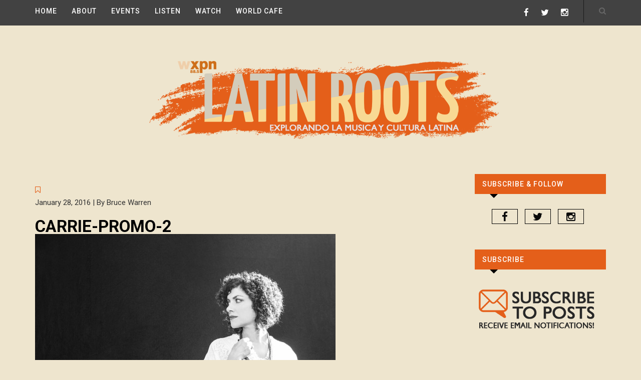

--- FILE ---
content_type: text/html; charset=UTF-8
request_url: http://www.latinroots.org/listen-to-a-new-song-by-carrie-rodriguez/carrie-promo-2/
body_size: 48266
content:
<!DOCTYPE HTML>
<html lang="en-US">
<head>
    <meta charset="UTF-8"/>
	<meta http-equiv="X-UA-Compatible" content="IE=edge"/>
	<meta name="viewport" content="width=device-width, initial-scale=1"/>
    <meta name='robots' content='index, follow, max-image-preview:large, max-snippet:-1, max-video-preview:-1' />

	<!-- This site is optimized with the Yoast SEO plugin v21.7 - https://yoast.com/wordpress/plugins/seo/ -->
	<title>Carrie-Promo-2 - Latin Roots</title>
	<link rel="canonical" href="http://www.latinroots.org/listen-to-a-new-song-by-carrie-rodriguez/carrie-promo-2/" />
	<meta property="og:locale" content="en_US" />
	<meta property="og:type" content="article" />
	<meta property="og:title" content="Carrie-Promo-2 - Latin Roots" />
	<meta property="og:description" content="Carrie Rodriguez | Photo by Sarah Wilson | http://www.sarahwilsonphotography.com/" />
	<meta property="og:url" content="http://www.latinroots.org/listen-to-a-new-song-by-carrie-rodriguez/carrie-promo-2/" />
	<meta property="og:site_name" content="Latin Roots" />
	<meta property="article:publisher" content="https://www.facebook.com/885wxpn/?fref=ts" />
	<meta property="article:modified_time" content="2016-01-28T13:20:47+00:00" />
	<meta property="og:image" content="http://www.latinroots.org/listen-to-a-new-song-by-carrie-rodriguez/carrie-promo-2" />
	<meta property="og:image:width" content="1000" />
	<meta property="og:image:height" content="1000" />
	<meta property="og:image:type" content="image/jpeg" />
	<meta name="twitter:card" content="summary_large_image" />
	<meta name="twitter:site" content="@wxpnfm" />
	<script type="application/ld+json" class="yoast-schema-graph">{"@context":"https://schema.org","@graph":[{"@type":"WebPage","@id":"http://www.latinroots.org/listen-to-a-new-song-by-carrie-rodriguez/carrie-promo-2/","url":"http://www.latinroots.org/listen-to-a-new-song-by-carrie-rodriguez/carrie-promo-2/","name":"Carrie-Promo-2 - Latin Roots","isPartOf":{"@id":"http://www.latinroots.org/#website"},"primaryImageOfPage":{"@id":"http://www.latinroots.org/listen-to-a-new-song-by-carrie-rodriguez/carrie-promo-2/#primaryimage"},"image":{"@id":"http://www.latinroots.org/listen-to-a-new-song-by-carrie-rodriguez/carrie-promo-2/#primaryimage"},"thumbnailUrl":"http://www.latinroots.org/wp-content/uploads/2016/01/Carrie-Promo-2.jpg","datePublished":"2016-01-28T13:19:30+00:00","dateModified":"2016-01-28T13:20:47+00:00","breadcrumb":{"@id":"http://www.latinroots.org/listen-to-a-new-song-by-carrie-rodriguez/carrie-promo-2/#breadcrumb"},"inLanguage":"en-US","potentialAction":[{"@type":"ReadAction","target":["http://www.latinroots.org/listen-to-a-new-song-by-carrie-rodriguez/carrie-promo-2/"]}]},{"@type":"ImageObject","inLanguage":"en-US","@id":"http://www.latinroots.org/listen-to-a-new-song-by-carrie-rodriguez/carrie-promo-2/#primaryimage","url":"http://www.latinroots.org/wp-content/uploads/2016/01/Carrie-Promo-2.jpg","contentUrl":"http://www.latinroots.org/wp-content/uploads/2016/01/Carrie-Promo-2.jpg","width":1000,"height":1000,"caption":"Carrie Rodriguez | Photo by Sarah Wilson | http://www.sarahwilsonphotography.com/"},{"@type":"BreadcrumbList","@id":"http://www.latinroots.org/listen-to-a-new-song-by-carrie-rodriguez/carrie-promo-2/#breadcrumb","itemListElement":[{"@type":"ListItem","position":1,"name":"Home","item":"http://www.latinroots.org/"},{"@type":"ListItem","position":2,"name":"Listen to a new song by Carrie Rodriguez","item":"http://www.latinroots.org/listen-to-a-new-song-by-carrie-rodriguez/"},{"@type":"ListItem","position":3,"name":"Carrie-Promo-2"}]},{"@type":"WebSite","@id":"http://www.latinroots.org/#website","url":"http://www.latinroots.org/","name":"Latin Roots","description":"Explorando Música y Cultura Latina","publisher":{"@id":"http://www.latinroots.org/#organization"},"potentialAction":[{"@type":"SearchAction","target":{"@type":"EntryPoint","urlTemplate":"http://www.latinroots.org/?s={search_term_string}"},"query-input":"required name=search_term_string"}],"inLanguage":"en-US"},{"@type":"Organization","@id":"http://www.latinroots.org/#organization","name":"Latin Roots","url":"http://www.latinroots.org/","logo":{"@type":"ImageObject","inLanguage":"en-US","@id":"http://www.latinroots.org/#/schema/logo/image/","url":"http://www.latinroots.org/wp-content/uploads/2016/01/cropped-latin_roots_site_icon.png","contentUrl":"http://www.latinroots.org/wp-content/uploads/2016/01/cropped-latin_roots_site_icon.png","width":512,"height":512,"caption":"Latin Roots"},"image":{"@id":"http://www.latinroots.org/#/schema/logo/image/"},"sameAs":["https://www.facebook.com/885wxpn/?fref=ts","https://twitter.com/wxpnfm","http://instagram.com/wxpnfm"]}]}</script>
	<!-- / Yoast SEO plugin. -->


<link rel='dns-prefetch' href='//www.latinroots.org' />
<link rel='dns-prefetch' href='//fonts.googleapis.com' />
<link rel="alternate" type="application/rss+xml" title="Latin Roots &raquo; Feed" href="http://www.latinroots.org/feed/" />
<link rel="alternate" type="application/rss+xml" title="Latin Roots &raquo; Comments Feed" href="http://www.latinroots.org/comments/feed/" />
		<!-- This site uses the Google Analytics by ExactMetrics plugin v7.23.1 - Using Analytics tracking - https://www.exactmetrics.com/ -->
		<!-- Note: ExactMetrics is not currently configured on this site. The site owner needs to authenticate with Google Analytics in the ExactMetrics settings panel. -->
					<!-- No tracking code set -->
				<!-- / Google Analytics by ExactMetrics -->
		<script type="text/javascript">
/* <![CDATA[ */
window._wpemojiSettings = {"baseUrl":"https:\/\/s.w.org\/images\/core\/emoji\/14.0.0\/72x72\/","ext":".png","svgUrl":"https:\/\/s.w.org\/images\/core\/emoji\/14.0.0\/svg\/","svgExt":".svg","source":{"concatemoji":"http:\/\/www.latinroots.org\/wp-includes\/js\/wp-emoji-release.min.js?ver=2269ddff5f27e12f9ea2e6b543c898f4"}};
/*! This file is auto-generated */
!function(i,n){var o,s,e;function c(e){try{var t={supportTests:e,timestamp:(new Date).valueOf()};sessionStorage.setItem(o,JSON.stringify(t))}catch(e){}}function p(e,t,n){e.clearRect(0,0,e.canvas.width,e.canvas.height),e.fillText(t,0,0);var t=new Uint32Array(e.getImageData(0,0,e.canvas.width,e.canvas.height).data),r=(e.clearRect(0,0,e.canvas.width,e.canvas.height),e.fillText(n,0,0),new Uint32Array(e.getImageData(0,0,e.canvas.width,e.canvas.height).data));return t.every(function(e,t){return e===r[t]})}function u(e,t,n){switch(t){case"flag":return n(e,"\ud83c\udff3\ufe0f\u200d\u26a7\ufe0f","\ud83c\udff3\ufe0f\u200b\u26a7\ufe0f")?!1:!n(e,"\ud83c\uddfa\ud83c\uddf3","\ud83c\uddfa\u200b\ud83c\uddf3")&&!n(e,"\ud83c\udff4\udb40\udc67\udb40\udc62\udb40\udc65\udb40\udc6e\udb40\udc67\udb40\udc7f","\ud83c\udff4\u200b\udb40\udc67\u200b\udb40\udc62\u200b\udb40\udc65\u200b\udb40\udc6e\u200b\udb40\udc67\u200b\udb40\udc7f");case"emoji":return!n(e,"\ud83e\udef1\ud83c\udffb\u200d\ud83e\udef2\ud83c\udfff","\ud83e\udef1\ud83c\udffb\u200b\ud83e\udef2\ud83c\udfff")}return!1}function f(e,t,n){var r="undefined"!=typeof WorkerGlobalScope&&self instanceof WorkerGlobalScope?new OffscreenCanvas(300,150):i.createElement("canvas"),a=r.getContext("2d",{willReadFrequently:!0}),o=(a.textBaseline="top",a.font="600 32px Arial",{});return e.forEach(function(e){o[e]=t(a,e,n)}),o}function t(e){var t=i.createElement("script");t.src=e,t.defer=!0,i.head.appendChild(t)}"undefined"!=typeof Promise&&(o="wpEmojiSettingsSupports",s=["flag","emoji"],n.supports={everything:!0,everythingExceptFlag:!0},e=new Promise(function(e){i.addEventListener("DOMContentLoaded",e,{once:!0})}),new Promise(function(t){var n=function(){try{var e=JSON.parse(sessionStorage.getItem(o));if("object"==typeof e&&"number"==typeof e.timestamp&&(new Date).valueOf()<e.timestamp+604800&&"object"==typeof e.supportTests)return e.supportTests}catch(e){}return null}();if(!n){if("undefined"!=typeof Worker&&"undefined"!=typeof OffscreenCanvas&&"undefined"!=typeof URL&&URL.createObjectURL&&"undefined"!=typeof Blob)try{var e="postMessage("+f.toString()+"("+[JSON.stringify(s),u.toString(),p.toString()].join(",")+"));",r=new Blob([e],{type:"text/javascript"}),a=new Worker(URL.createObjectURL(r),{name:"wpTestEmojiSupports"});return void(a.onmessage=function(e){c(n=e.data),a.terminate(),t(n)})}catch(e){}c(n=f(s,u,p))}t(n)}).then(function(e){for(var t in e)n.supports[t]=e[t],n.supports.everything=n.supports.everything&&n.supports[t],"flag"!==t&&(n.supports.everythingExceptFlag=n.supports.everythingExceptFlag&&n.supports[t]);n.supports.everythingExceptFlag=n.supports.everythingExceptFlag&&!n.supports.flag,n.DOMReady=!1,n.readyCallback=function(){n.DOMReady=!0}}).then(function(){return e}).then(function(){var e;n.supports.everything||(n.readyCallback(),(e=n.source||{}).concatemoji?t(e.concatemoji):e.wpemoji&&e.twemoji&&(t(e.twemoji),t(e.wpemoji)))}))}((window,document),window._wpemojiSettings);
/* ]]> */
</script>
<style id='wp-emoji-styles-inline-css' type='text/css'>

	img.wp-smiley, img.emoji {
		display: inline !important;
		border: none !important;
		box-shadow: none !important;
		height: 1em !important;
		width: 1em !important;
		margin: 0 0.07em !important;
		vertical-align: -0.1em !important;
		background: none !important;
		padding: 0 !important;
	}
</style>
<link rel='stylesheet' id='wp-block-library-css' href='http://www.latinroots.org/wp-includes/css/dist/block-library/style.min.css?ver=2269ddff5f27e12f9ea2e6b543c898f4' type='text/css' media='all' />
<style id='classic-theme-styles-inline-css' type='text/css'>
/*! This file is auto-generated */
.wp-block-button__link{color:#fff;background-color:#32373c;border-radius:9999px;box-shadow:none;text-decoration:none;padding:calc(.667em + 2px) calc(1.333em + 2px);font-size:1.125em}.wp-block-file__button{background:#32373c;color:#fff;text-decoration:none}
</style>
<style id='global-styles-inline-css' type='text/css'>
body{--wp--preset--color--black: #000000;--wp--preset--color--cyan-bluish-gray: #abb8c3;--wp--preset--color--white: #ffffff;--wp--preset--color--pale-pink: #f78da7;--wp--preset--color--vivid-red: #cf2e2e;--wp--preset--color--luminous-vivid-orange: #ff6900;--wp--preset--color--luminous-vivid-amber: #fcb900;--wp--preset--color--light-green-cyan: #7bdcb5;--wp--preset--color--vivid-green-cyan: #00d084;--wp--preset--color--pale-cyan-blue: #8ed1fc;--wp--preset--color--vivid-cyan-blue: #0693e3;--wp--preset--color--vivid-purple: #9b51e0;--wp--preset--gradient--vivid-cyan-blue-to-vivid-purple: linear-gradient(135deg,rgba(6,147,227,1) 0%,rgb(155,81,224) 100%);--wp--preset--gradient--light-green-cyan-to-vivid-green-cyan: linear-gradient(135deg,rgb(122,220,180) 0%,rgb(0,208,130) 100%);--wp--preset--gradient--luminous-vivid-amber-to-luminous-vivid-orange: linear-gradient(135deg,rgba(252,185,0,1) 0%,rgba(255,105,0,1) 100%);--wp--preset--gradient--luminous-vivid-orange-to-vivid-red: linear-gradient(135deg,rgba(255,105,0,1) 0%,rgb(207,46,46) 100%);--wp--preset--gradient--very-light-gray-to-cyan-bluish-gray: linear-gradient(135deg,rgb(238,238,238) 0%,rgb(169,184,195) 100%);--wp--preset--gradient--cool-to-warm-spectrum: linear-gradient(135deg,rgb(74,234,220) 0%,rgb(151,120,209) 20%,rgb(207,42,186) 40%,rgb(238,44,130) 60%,rgb(251,105,98) 80%,rgb(254,248,76) 100%);--wp--preset--gradient--blush-light-purple: linear-gradient(135deg,rgb(255,206,236) 0%,rgb(152,150,240) 100%);--wp--preset--gradient--blush-bordeaux: linear-gradient(135deg,rgb(254,205,165) 0%,rgb(254,45,45) 50%,rgb(107,0,62) 100%);--wp--preset--gradient--luminous-dusk: linear-gradient(135deg,rgb(255,203,112) 0%,rgb(199,81,192) 50%,rgb(65,88,208) 100%);--wp--preset--gradient--pale-ocean: linear-gradient(135deg,rgb(255,245,203) 0%,rgb(182,227,212) 50%,rgb(51,167,181) 100%);--wp--preset--gradient--electric-grass: linear-gradient(135deg,rgb(202,248,128) 0%,rgb(113,206,126) 100%);--wp--preset--gradient--midnight: linear-gradient(135deg,rgb(2,3,129) 0%,rgb(40,116,252) 100%);--wp--preset--font-size--small: 13px;--wp--preset--font-size--medium: 20px;--wp--preset--font-size--large: 36px;--wp--preset--font-size--x-large: 42px;--wp--preset--spacing--20: 0.44rem;--wp--preset--spacing--30: 0.67rem;--wp--preset--spacing--40: 1rem;--wp--preset--spacing--50: 1.5rem;--wp--preset--spacing--60: 2.25rem;--wp--preset--spacing--70: 3.38rem;--wp--preset--spacing--80: 5.06rem;--wp--preset--shadow--natural: 6px 6px 9px rgba(0, 0, 0, 0.2);--wp--preset--shadow--deep: 12px 12px 50px rgba(0, 0, 0, 0.4);--wp--preset--shadow--sharp: 6px 6px 0px rgba(0, 0, 0, 0.2);--wp--preset--shadow--outlined: 6px 6px 0px -3px rgba(255, 255, 255, 1), 6px 6px rgba(0, 0, 0, 1);--wp--preset--shadow--crisp: 6px 6px 0px rgba(0, 0, 0, 1);}:where(.is-layout-flex){gap: 0.5em;}:where(.is-layout-grid){gap: 0.5em;}body .is-layout-flow > .alignleft{float: left;margin-inline-start: 0;margin-inline-end: 2em;}body .is-layout-flow > .alignright{float: right;margin-inline-start: 2em;margin-inline-end: 0;}body .is-layout-flow > .aligncenter{margin-left: auto !important;margin-right: auto !important;}body .is-layout-constrained > .alignleft{float: left;margin-inline-start: 0;margin-inline-end: 2em;}body .is-layout-constrained > .alignright{float: right;margin-inline-start: 2em;margin-inline-end: 0;}body .is-layout-constrained > .aligncenter{margin-left: auto !important;margin-right: auto !important;}body .is-layout-constrained > :where(:not(.alignleft):not(.alignright):not(.alignfull)){max-width: var(--wp--style--global--content-size);margin-left: auto !important;margin-right: auto !important;}body .is-layout-constrained > .alignwide{max-width: var(--wp--style--global--wide-size);}body .is-layout-flex{display: flex;}body .is-layout-flex{flex-wrap: wrap;align-items: center;}body .is-layout-flex > *{margin: 0;}body .is-layout-grid{display: grid;}body .is-layout-grid > *{margin: 0;}:where(.wp-block-columns.is-layout-flex){gap: 2em;}:where(.wp-block-columns.is-layout-grid){gap: 2em;}:where(.wp-block-post-template.is-layout-flex){gap: 1.25em;}:where(.wp-block-post-template.is-layout-grid){gap: 1.25em;}.has-black-color{color: var(--wp--preset--color--black) !important;}.has-cyan-bluish-gray-color{color: var(--wp--preset--color--cyan-bluish-gray) !important;}.has-white-color{color: var(--wp--preset--color--white) !important;}.has-pale-pink-color{color: var(--wp--preset--color--pale-pink) !important;}.has-vivid-red-color{color: var(--wp--preset--color--vivid-red) !important;}.has-luminous-vivid-orange-color{color: var(--wp--preset--color--luminous-vivid-orange) !important;}.has-luminous-vivid-amber-color{color: var(--wp--preset--color--luminous-vivid-amber) !important;}.has-light-green-cyan-color{color: var(--wp--preset--color--light-green-cyan) !important;}.has-vivid-green-cyan-color{color: var(--wp--preset--color--vivid-green-cyan) !important;}.has-pale-cyan-blue-color{color: var(--wp--preset--color--pale-cyan-blue) !important;}.has-vivid-cyan-blue-color{color: var(--wp--preset--color--vivid-cyan-blue) !important;}.has-vivid-purple-color{color: var(--wp--preset--color--vivid-purple) !important;}.has-black-background-color{background-color: var(--wp--preset--color--black) !important;}.has-cyan-bluish-gray-background-color{background-color: var(--wp--preset--color--cyan-bluish-gray) !important;}.has-white-background-color{background-color: var(--wp--preset--color--white) !important;}.has-pale-pink-background-color{background-color: var(--wp--preset--color--pale-pink) !important;}.has-vivid-red-background-color{background-color: var(--wp--preset--color--vivid-red) !important;}.has-luminous-vivid-orange-background-color{background-color: var(--wp--preset--color--luminous-vivid-orange) !important;}.has-luminous-vivid-amber-background-color{background-color: var(--wp--preset--color--luminous-vivid-amber) !important;}.has-light-green-cyan-background-color{background-color: var(--wp--preset--color--light-green-cyan) !important;}.has-vivid-green-cyan-background-color{background-color: var(--wp--preset--color--vivid-green-cyan) !important;}.has-pale-cyan-blue-background-color{background-color: var(--wp--preset--color--pale-cyan-blue) !important;}.has-vivid-cyan-blue-background-color{background-color: var(--wp--preset--color--vivid-cyan-blue) !important;}.has-vivid-purple-background-color{background-color: var(--wp--preset--color--vivid-purple) !important;}.has-black-border-color{border-color: var(--wp--preset--color--black) !important;}.has-cyan-bluish-gray-border-color{border-color: var(--wp--preset--color--cyan-bluish-gray) !important;}.has-white-border-color{border-color: var(--wp--preset--color--white) !important;}.has-pale-pink-border-color{border-color: var(--wp--preset--color--pale-pink) !important;}.has-vivid-red-border-color{border-color: var(--wp--preset--color--vivid-red) !important;}.has-luminous-vivid-orange-border-color{border-color: var(--wp--preset--color--luminous-vivid-orange) !important;}.has-luminous-vivid-amber-border-color{border-color: var(--wp--preset--color--luminous-vivid-amber) !important;}.has-light-green-cyan-border-color{border-color: var(--wp--preset--color--light-green-cyan) !important;}.has-vivid-green-cyan-border-color{border-color: var(--wp--preset--color--vivid-green-cyan) !important;}.has-pale-cyan-blue-border-color{border-color: var(--wp--preset--color--pale-cyan-blue) !important;}.has-vivid-cyan-blue-border-color{border-color: var(--wp--preset--color--vivid-cyan-blue) !important;}.has-vivid-purple-border-color{border-color: var(--wp--preset--color--vivid-purple) !important;}.has-vivid-cyan-blue-to-vivid-purple-gradient-background{background: var(--wp--preset--gradient--vivid-cyan-blue-to-vivid-purple) !important;}.has-light-green-cyan-to-vivid-green-cyan-gradient-background{background: var(--wp--preset--gradient--light-green-cyan-to-vivid-green-cyan) !important;}.has-luminous-vivid-amber-to-luminous-vivid-orange-gradient-background{background: var(--wp--preset--gradient--luminous-vivid-amber-to-luminous-vivid-orange) !important;}.has-luminous-vivid-orange-to-vivid-red-gradient-background{background: var(--wp--preset--gradient--luminous-vivid-orange-to-vivid-red) !important;}.has-very-light-gray-to-cyan-bluish-gray-gradient-background{background: var(--wp--preset--gradient--very-light-gray-to-cyan-bluish-gray) !important;}.has-cool-to-warm-spectrum-gradient-background{background: var(--wp--preset--gradient--cool-to-warm-spectrum) !important;}.has-blush-light-purple-gradient-background{background: var(--wp--preset--gradient--blush-light-purple) !important;}.has-blush-bordeaux-gradient-background{background: var(--wp--preset--gradient--blush-bordeaux) !important;}.has-luminous-dusk-gradient-background{background: var(--wp--preset--gradient--luminous-dusk) !important;}.has-pale-ocean-gradient-background{background: var(--wp--preset--gradient--pale-ocean) !important;}.has-electric-grass-gradient-background{background: var(--wp--preset--gradient--electric-grass) !important;}.has-midnight-gradient-background{background: var(--wp--preset--gradient--midnight) !important;}.has-small-font-size{font-size: var(--wp--preset--font-size--small) !important;}.has-medium-font-size{font-size: var(--wp--preset--font-size--medium) !important;}.has-large-font-size{font-size: var(--wp--preset--font-size--large) !important;}.has-x-large-font-size{font-size: var(--wp--preset--font-size--x-large) !important;}
.wp-block-navigation a:where(:not(.wp-element-button)){color: inherit;}
:where(.wp-block-post-template.is-layout-flex){gap: 1.25em;}:where(.wp-block-post-template.is-layout-grid){gap: 1.25em;}
:where(.wp-block-columns.is-layout-flex){gap: 2em;}:where(.wp-block-columns.is-layout-grid){gap: 2em;}
.wp-block-pullquote{font-size: 1.5em;line-height: 1.6;}
</style>
<link rel='stylesheet' id='gallery_style-css' href='http://www.latinroots.org/wp-content/plugins/image-gallery-reloaded/themes/classic/galleria.theme.css?ver=2269ddff5f27e12f9ea2e6b543c898f4' type='text/css' media='all' />
<link rel='stylesheet' id='xeom-googlefonts-css' href='https://fonts.googleapis.com/css?family=Roboto%3A300%2C400%2C500%2C700%2C900%7CRaleway%3A400%2C500%2C600%2C700&#038;subset=latin%2Clatin-ext' type='text/css' media='all' />
<link rel='stylesheet' id='bootstrap-css' href='http://www.latinroots.org/wp-content/themes/xeom/libs/bootstrap/css/bootstrap.min.css?ver=2269ddff5f27e12f9ea2e6b543c898f4' type='text/css' media='all' />
<link rel='stylesheet' id='font-awesome-css' href='http://www.latinroots.org/wp-content/themes/xeom/libs/font-awesome/css/font-awesome.min.css?ver=2269ddff5f27e12f9ea2e6b543c898f4' type='text/css' media='all' />
<link rel='stylesheet' id='chosen-min-css' href='http://www.latinroots.org/wp-content/themes/xeom/libs/chosen/chosen.min.css?ver=2269ddff5f27e12f9ea2e6b543c898f4' type='text/css' media='all' />
<link rel='stylesheet' id='owl-carousel-css' href='http://www.latinroots.org/wp-content/themes/xeom/libs/owl/owl.carousel.css?ver=2269ddff5f27e12f9ea2e6b543c898f4' type='text/css' media='all' />
<link rel='stylesheet' id='xeom-style-css' href='http://www.latinroots.org/wp-content/themes/xeom/style.css?ver=2269ddff5f27e12f9ea2e6b543c898f4' type='text/css' media='all' />
<script type="text/javascript" src="http://www.latinroots.org/wp-includes/js/jquery/jquery.min.js?ver=3.7.1" id="jquery-core-js"></script>
<script type="text/javascript" src="http://www.latinroots.org/wp-includes/js/jquery/jquery-migrate.min.js?ver=3.4.1" id="jquery-migrate-js"></script>
<script type="text/javascript" src="http://www.latinroots.org/wp-content/plugins/image-gallery-reloaded/galleria-1.2.8.min.js?ver=2269ddff5f27e12f9ea2e6b543c898f4" id="gallery_reloaded_source-js"></script>
<link rel="https://api.w.org/" href="http://www.latinroots.org/wp-json/" /><link rel="alternate" type="application/json" href="http://www.latinroots.org/wp-json/wp/v2/media/193" /><link rel="EditURI" type="application/rsd+xml" title="RSD" href="http://www.latinroots.org/xmlrpc.php?rsd" />

<link rel='shortlink' href='http://www.latinroots.org/?p=193' />
<link rel="alternate" type="application/json+oembed" href="http://www.latinroots.org/wp-json/oembed/1.0/embed?url=http%3A%2F%2Fwww.latinroots.org%2Flisten-to-a-new-song-by-carrie-rodriguez%2Fcarrie-promo-2%2F" />
<link rel="alternate" type="text/xml+oembed" href="http://www.latinroots.org/wp-json/oembed/1.0/embed?url=http%3A%2F%2Fwww.latinroots.org%2Flisten-to-a-new-song-by-carrie-rodriguez%2Fcarrie-promo-2%2F&#038;format=xml" />
    <style type="text/css">
                    a {
                color: #e45f1a;
            }
            a:hover, a:focus {
                color: #e45f1a;
            }
            .socials .social-icon:hover {
                color: #e45f1a;
            }
            .feature-slider .owl-controls .owl-prev:hover, .feature-slider .owl-controls .owl-next:hover {
                background-color: #e45f1a;
            }
            .widget li a:hover {
                color: #e45f1a;
            }
            .xeom_social_widget .social-widget a:hover, .post .post-share .social-icon:hover, .az-post-author .social-share a:hover {
                background: #e45f1a;
            }
            .error-page .searchform button[type="submit"]:hover, .mc4wp-form input[type="submit"]:hover, #comment_submit:hover, .wpcf7-form-control.wpcf7-submit:hover {
                background: #e45f1a;
            }
            .widget_tag_cloud a:hover, .az-post-tags a:hover {
                background-color: #e45f1a;
            }
            .post-cats {
                color: #e45f1a;
            }
            .post-cats > a {
                color: #e45f1a;
            }
            .post .post-title > a:hover, .post-text-inner .post-title > a:hover {
                color: #e45f1a;
            }
            .slider .owl-nav > div:hover{
                background-color: #e45f1a;
            }
            .post-related .post-title a:hover {
                color: #e45f1a;
            }
            #commentform .submit:hover {
                background: #e45f1a;
            }
            .az-pagination a, .az-single-post-next-prev a {
                background: #e45f1a;
            }
            .az-pagination a:hover, .az-single-post-next-prev a:hover {
                background-color: #e45f1a;
                border-color: #e45f1a;
            }
            #az-footer .widget .latest-post a:hover {
                color: #e45f1a;
            }
        
                    h4 {
    font-size: 16px;
    line-height: 30px;
}


.post .post-title > a, .post-text-inner .post-title > a, .post .post-title, .post-text-inner .post-title {
    color: #000;
    font-size: 33px;
    font-weight: 600;
    letter-spacing: 0;
    margin: 8px 0 0;
    padding: 0;
    text-transform: uppercase;
}


.widget .widget-title {
    background: #e45f1a none repeat scroll 0 0;
}


#main-menu {
    background-color: #424242;
    margin: 0;
    padding: 0;
}


#nav-wrapper .menu a {
    color: #ffffff;
    display: inline-block;
    font-size: 14px;
    font-weight: 500;
    letter-spacing: 1px;
    text-transform: uppercase;
}




.widget .widget-title {
    background: #e45f1a none repeat scroll 0 0;
    color: #ffffff;
    font-size: 14px;
    font-weight: 500;
    letter-spacing: 1px;
    margin: 0 0 30px;
    padding: 5px 15px;
    position: relative;
    text-transform: uppercase;
}



body {
    color: #333;
    font-family: "Roboto",sans-serif;
    font-size: 15px;
    font-weight: 400;
    line-height: 25px;
}


body {
background-color: #eee5ce;
}



#az-footer {
    background: #515050 none repeat scroll 0 0;
}

.widget_categories li a {
    color: #000000;
    font-size: 19px;
}

.top-search .icon-search, .menu a {
    color: #666;
    font-size: 15px;
    line-height: 45px;
}


#az-footer .az-top-footer .about-widget {
    color: #ffffff;
}

.post {
    border-bottom: 1px solid #ddd;
    margin: 0 0 19px;
    padding-bottom: 5px;
}



.wpcf7-form > p {
    color: #666666;
    font-size: 14px;
    font-weight: 400;
    letter-spacing: 2px;
    text-transform: uppercase;
}


.widget .latest-post a, .single-post .post-related .post-title a {
    color: #000000;
    font-size: 13px;
    font-weight: 500;
    letter-spacing: 0.5px;
    line-height: 15px;
    text-transform: uppercase;
}


#az-footer .widget .widget-title {
    padding-left: 13px;
}


.widget_categories li a {
    color: #000000;
    font-size: 19px;
    font-weight: 400;
    letter-spacing: 0;
    line-height: 1;
}



.widget li {
    color: #888;
    line-height: 0;
}

.socials .social-icon {
    color: #fff;
    font-size: 17px;
}


.xeom_social_widget .social-widget a,  .social-share a, .post .post-share .social-icon {
    border: 1px solid #000000;
    color: #090909;
    display: inline-block;
    font-size: 21px;
    height: 30px;
    line-height: 30px;
    margin-right: 10px;
    text-align: center;
    width: 52px;
}


.az-post-author {
display: none;
}



.widget .latest-post time a, .post-related .time a, .post time a, .aztheme-like-post.liked {
    color: #333333;
    font-size: 14px;
    font-weight: normal;
    letter-spacing: 0;
    text-transform: capitalize;
}            </style>
    
<!-- Google tag (gtag.js) -->
<script async src="https://www.googletagmanager.com/gtag/js?id=G-VPKC2GJ2G1"></script>
<script>
  window.dataLayer = window.dataLayer || [];
  function gtag(){dataLayer.push(arguments);}
  gtag('js', new Date());

  gtag('config', 'G-VPKC2GJ2G1');
</script>


<link rel="icon" href="http://www.latinroots.org/wp-content/uploads/2016/01/cropped-latin_roots_site_icon-32x32.png" sizes="32x32" />
<link rel="icon" href="http://www.latinroots.org/wp-content/uploads/2016/01/cropped-latin_roots_site_icon-192x192.png" sizes="192x192" />
<link rel="apple-touch-icon" href="http://www.latinroots.org/wp-content/uploads/2016/01/cropped-latin_roots_site_icon-180x180.png" />
<meta name="msapplication-TileImage" content="http://www.latinroots.org/wp-content/uploads/2016/01/cropped-latin_roots_site_icon-270x270.png" />
</head>
<body class="attachment attachment-template-default single single-attachment postid-193 attachmentid-193 attachment-jpeg">
    <menu id="main-menu"class="is_ticky_nav">
        <div class="container">
            <div class="az-menu-top">
                <a href="javascript:void(0)" class="togole-mainmenu"><i class="fa fa-bars"></i></a>
                <div id="nav-wrapper">
                    <ul id="menu-menu-1" class="menu"><li id="menu-item-35" class="menu-item menu-item-type-custom menu-item-object-custom menu-item-home menu-item-35"><a title="HOME" href="http://www.latinroots.org/">HOME</a></li>
<li id="menu-item-55" class="menu-item menu-item-type-post_type menu-item-object-page menu-item-55"><a title="ABOUT" href="http://www.latinroots.org/about/">ABOUT</a></li>
<li id="menu-item-120" class="menu-item menu-item-type-taxonomy menu-item-object-category menu-item-120"><a title="EVENTS" href="http://www.latinroots.org/category/events/">EVENTS</a></li>
<li id="menu-item-145" class="menu-item menu-item-type-taxonomy menu-item-object-category menu-item-145"><a title="LISTEN" href="http://www.latinroots.org/category/listen/">LISTEN</a></li>
<li id="menu-item-146" class="menu-item menu-item-type-taxonomy menu-item-object-category menu-item-146"><a title="WATCH" href="http://www.latinroots.org/category/watch/">WATCH</a></li>
<li id="menu-item-37" class="menu-item menu-item-type-custom menu-item-object-custom menu-item-37"><a title="WORLD CAFE" target="_blank" href="http://www.npr.org/sections/world-cafe/226477646/latin-roots">WORLD CAFE</a></li>
</ul>                    <div id="az-mobile-menu"></div>
                </div>
                                <div class="top-search">                    
                    <a href="javascript:void(0)" class="icon-search"><i class="fa fa-search"></i></a>
                    <div class="az-search">
                    	<div class="inner-search">
                    		<form method="get" class="searchform" action="http://www.latinroots.org/">
	<input type="text" class="text" placeholder="Search and hit enter..." name="s" />
</form>                    	</div>
                    </div>
                </div>
                                                <div class="socials">
                    <a class="social-icon" href="http://facebook.com/885wxpn" target="_blank"><i class="fa fa-facebook"></i></a>    				<a class="social-icon" href="http://twitter.com/wxpnfm" target="_blank"><i class="fa fa-twitter"></i></a>    				<a class="social-icon" href="http://instagram.com/wxpnfm" target="_blank"><i class="fa fa-instagram"></i></a>    				    				    				    				    				    				    				    				    				                </div>
                            </div>
        </div>
    </menu>
    <header class="az-header-wrapper">        
        <div class="container">
            <div id="logo">
                                                <h2><a href="http://www.latinroots.org/"><img src="http://www.latinroots.org/wp-content/uploads/2016/02/latin_roots_site_logo_7.png" alt="Latin Roots" /></a></h2>
                                        </div>
        </div>        
    </header>
        <section id="main-container">
    <div class="container">
    <div class="row">
        <div class="col-md-9">
            <div id="main">
                                <article class="post az-single-post post-193 attachment type-attachment status-inherit hentry">
                                            <div class="post-content">
                        <p class="post-cats"><i class="fa fa-bookmark-o"></i>&nbsp;&nbsp;</p>
                        January 28, 2016  |  By Bruce Warren</p> 
						                        <h4 class="post-title">Carrie-Promo-2</h4>
                                             
                        <div class="single-content">
                            <p class="attachment"><a href='http://www.latinroots.org/wp-content/uploads/2016/01/Carrie-Promo-2.jpg'><img fetchpriority="high" decoding="async" width="600" height="600" src="http://www.latinroots.org/wp-content/uploads/2016/01/Carrie-Promo-2-600x600.jpg" class="attachment-medium size-medium" alt="" srcset="http://www.latinroots.org/wp-content/uploads/2016/01/Carrie-Promo-2-600x600.jpg 600w, http://www.latinroots.org/wp-content/uploads/2016/01/Carrie-Promo-2-150x150.jpg 150w, http://www.latinroots.org/wp-content/uploads/2016/01/Carrie-Promo-2.jpg 1000w" sizes="(max-width: 600px) 100vw, 600px" /></a></p>
                                                    </div>                        
                                                <div class="single-post-meta">
                            <div class="post-meta">
    <div class="post-meta-container">
                <time><a href="http://www.latinroots.org/2016/01/28/ "><i class="fa fa-clock-o"></i>&nbsp;&nbsp;January 28, 2016</a></time>
         | By Bruce Warren</p> 
                       <span class="post-share">
            <a class="social-icon" target="_blank" href="https://www.facebook.com/sharer/sharer.php?u=http://www.latinroots.org/listen-to-a-new-song-by-carrie-rodriguez/carrie-promo-2/"><i class="fa fa-facebook"></i></a>
            <a class="social-icon" target="_blank" href="https://twitter.com/home?status=Check%20out%20this%20article:%20Carrie-Promo-2%20-%20http://www.latinroots.org/listen-to-a-new-song-by-carrie-rodriguez/carrie-promo-2/"><i class="fa fa-twitter"></i></a>
            <a class="social-icon" target="_blank" href="https://pinterest.com/pin/create/button/?url=http://www.latinroots.org/listen-to-a-new-song-by-carrie-rodriguez/carrie-promo-2/&media=http://www.latinroots.org/wp-content/uploads/2016/01/Carrie-Promo-2.jpg&description=Carrie-Promo-2"><i class="fa fa-pinterest"></i></a>
            <a class="social-icon" target="_blank" href="https://plus.google.com/share?url=http://www.latinroots.org/listen-to-a-new-song-by-carrie-rodriguez/carrie-promo-2/"><i class="fa fa-google-plus"></i></a></i></a>
        </span>
                        <!--<span class="post-likes"><span class="porotfolio-wish"><a href="#" class="aztheme-like-post" id="aztheme-like-post-193" title="Like this"><i class="fa fa-heart-o"></i> <span class="aztheme-like-post-count"></span></a></span></span>-->
            </div>
</div></p>
                        </div>
                        <!--Previous/Next-Post-->
                        <div class="az-single-post-next-prev">
                            <div class="prev-post"><a href="http://www.latinroots.org/listen-to-a-new-song-by-carrie-rodriguez/" rel="prev"><span class="fa fa-angle-left"></span>Previous Post</a></div>
                            <div class="next-post"></div>
                        </div>
                        <!--.Previous/Next-Post-->
                        <div class="az-post-author">
    <div class="row">
        <div class="col-md-3"><div class="author-img"></div></div>
        <div class="col-md-9">
            <h4><a href="http://www.latinroots.org/author/brucew/" title="Posts by Bruce Warren" rel="author">Bruce Warren</a></h4>
        	<div class="author-content">
        		<p></p>
        		<div class="social-share">
        			        			        			        			        			        			        		</div>
        	</div>
        </div>
    </div>
</div>                                                <!-- Leave reply -->
<!-- Leave reply -->                    </div>
                </article>
                            </div>
        </div>
                <div class="col-md-3 sidebar"><aside id="sidebar">
	<div id="xeom_social_widget-2" class="widget xeom_social_widget"><h4 class="widget-title">Subscribe &#038; Follow</h4>        <div class="social-widget">
        	<a href="http://facebook.com/885wxpn" target="_blank"><i class="fa fa-facebook"></i></a>        	<a href="http://twitter.com/wxpnfm" target="_blank"><i class="fa fa-twitter"></i></a>        	<a href="http://instagram.com/wxpnfm" target="_blank"><i class="fa fa-instagram"></i></a>        	        	        	        	        	        	        	        	        	        </div></div><div id="text-6" class="widget widget_text"><h4 class="widget-title">Subscribe</h4>			<div class="textwidget"><a href="http://www.latinroots.org/subscribe-to-posts/"><img class="alignnone size-full wp-image-134" src="http://www.latinroots.org/wp-content/uploads/2016/01/subscribe_ad.png" alt="subscribe_ad" width="250" height="89" /></a></div>
		</div><div id="xeom_latest_posts_widget-3" class="widget xeom_latest_posts_widget"><h4 class="widget-title">Latest Posts</h4>			<ul class="latest-post">
							<li>
										<div class="post-image">
						<a href="http://www.latinroots.org/watch-ife-delaporte-femina-x-live-nuevofest-2018/" rel="bookmark">
                                                        <img src="http://www.latinroots.org/wp-content/uploads/2018/07/VuHaus_Slide_Nuevofest_2018-100x100.jpg" alt="Watch ÌFÉ, Delaporte, Femina-X And More, Live At Nuevofest 2018" />
                        </a>
					</div>
										<div class="post-item-text">
						<h4><a href="http://www.latinroots.org/watch-ife-delaporte-femina-x-live-nuevofest-2018/" rel="bookmark">Watch ÌFÉ, Delaporte, Femina-X And More, Live At Nuevofest 2018</a></h4>
						<time><a href="http://www.latinroots.org/2018/07/13/ "><i class="fa fa-clock-o"></i>&nbsp;&nbsp;July 13, 2018</a></time>
					</div>
				</li>
							<li>
										<div class="post-image">
						<a href="http://www.latinroots.org/nuevofest-2018-rsvp/" rel="bookmark">
                                                        <img src="http://www.latinroots.org/wp-content/uploads/2018/05/nuevofest_2018_graphic_1-100x100.jpg" alt="RSVP NOW For Nuevofest 2018" />
                        </a>
					</div>
										<div class="post-item-text">
						<h4><a href="http://www.latinroots.org/nuevofest-2018-rsvp/" rel="bookmark">RSVP NOW For Nuevofest 2018</a></h4>
						<time><a href="http://www.latinroots.org/2018/05/30/ "><i class="fa fa-clock-o"></i>&nbsp;&nbsp;May 30, 2018</a></time>
					</div>
				</li>
							<li>
										<div class="post-image">
						<a href="http://www.latinroots.org/latin-roots-live-oct-2017-rsvp/" rel="bookmark">
                                                        <img src="http://www.latinroots.org/wp-content/uploads/2017/09/La-Tribu-de-Abrante_ALT-100x100.jpg" alt="RSVP NOW For October&#8217;s Latin Roots Live Event Featuring Combo Chimbita and La Tribu de Abrante" />
                        </a>
					</div>
										<div class="post-item-text">
						<h4><a href="http://www.latinroots.org/latin-roots-live-oct-2017-rsvp/" rel="bookmark">RSVP NOW For October&#8217;s Latin Roots Live Event Featuring Combo Chimbita and La Tribu de Abrante</a></h4>
						<time><a href="http://www.latinroots.org/2017/09/27/ "><i class="fa fa-clock-o"></i>&nbsp;&nbsp;September 27, 2017</a></time>
					</div>
				</li>
			            </ul></div><div id="text-5" class="widget widget_text"><h4 class="widget-title">Support Provided By:</h4>			<div class="textwidget"><div><a href="http://www.williampennfoundation.org/"><img src="http://www.latinroots.org/wp-content/uploads/2016/01/William-Penn-Logo_260.jpg"></a> 
<br />
<br />
<a href="http://www.wyncotefoundation.org/"><img src="http://www.latinroots.org/wp-content/uploads/2016/01/wyncote_foundation_logo_260.jpg"></a> </div></div>
		</div><div id="categories-2" class="widget widget_categories"><h4 class="widget-title">Categories</h4>
			<ul>
					<li class="cat-item cat-item-5"><a href="http://www.latinroots.org/category/artists/">ARTISTS</a>
</li>
	<li class="cat-item cat-item-3"><a href="http://www.latinroots.org/category/events/">EVENTS</a>
</li>
	<li class="cat-item cat-item-23"><a href="http://www.latinroots.org/category/listen/">LISTEN</a>
</li>
	<li class="cat-item cat-item-4"><a href="http://www.latinroots.org/category/news/">NEWS</a>
</li>
	<li class="cat-item cat-item-24"><a href="http://www.latinroots.org/category/watch/">WATCH</a>
</li>
	<li class="cat-item cat-item-6"><a href="http://www.latinroots.org/category/world-cafe/">WORLD CAFE</a>
</li>
			</ul>

			</div><div id="null-instagram-feed-2" class="widget null-instagram-feed"><h4 class="widget-title">Instagram</h4>Instagram did not return a 200.<p class="clear"><a href="//instagram.com/wxpnfm/" rel="me" target="_self" class="">Follow WXPN</a></p></div></aside>
</div>
            </div>
</div>
    </section><!-- End #main-container -->
    <footer id="az-footer">
        <div class="container">
            <div class="az-top-footer">
                <div class="row">
                    <div class="col-md-4"><div id="widget_about_me-2" class="widget widget_about_me"><h4 class="widget-title">About</h4>        <div class="about-widget widget-content">
                        <div class="about-img">
                <img src="http://www.latinroots.org/wp-content/uploads/2015/12/latin_roots_about_header.jpg" alt="About Me"/>
            </div>
                                                <p>The Latin Roots Live! concert series is inspired by Latin Roots, the bi-weekly radio series on World Cafe® hosted by David Dye, which explores the vast variety of music from Spanish-speaking countries and people, from cumbia, mambo and son to Latin rock, reggaeton, and more. </p>
                    </div></div></div>
                    <div class="col-md-4"><div id="xeom_latest_posts_widget-2" class="widget xeom_latest_posts_widget"><h4 class="widget-title">Latest Posts</h4>			<ul class="latest-post">
							<li>
										<div class="post-image">
						<a href="http://www.latinroots.org/watch-ife-delaporte-femina-x-live-nuevofest-2018/" rel="bookmark">
                                                        <img src="http://www.latinroots.org/wp-content/uploads/2018/07/VuHaus_Slide_Nuevofest_2018-100x100.jpg" alt="Watch ÌFÉ, Delaporte, Femina-X And More, Live At Nuevofest 2018" />
                        </a>
					</div>
										<div class="post-item-text">
						<h4><a href="http://www.latinroots.org/watch-ife-delaporte-femina-x-live-nuevofest-2018/" rel="bookmark">Watch ÌFÉ, Delaporte, Femina-X And More, Live At Nuevofest 2018</a></h4>
						<time><a href="http://www.latinroots.org/2018/07/13/ "><i class="fa fa-clock-o"></i>&nbsp;&nbsp;July 13, 2018</a></time>
					</div>
				</li>
							<li>
										<div class="post-image">
						<a href="http://www.latinroots.org/nuevofest-2018-rsvp/" rel="bookmark">
                                                        <img src="http://www.latinroots.org/wp-content/uploads/2018/05/nuevofest_2018_graphic_1-100x100.jpg" alt="RSVP NOW For Nuevofest 2018" />
                        </a>
					</div>
										<div class="post-item-text">
						<h4><a href="http://www.latinroots.org/nuevofest-2018-rsvp/" rel="bookmark">RSVP NOW For Nuevofest 2018</a></h4>
						<time><a href="http://www.latinroots.org/2018/05/30/ "><i class="fa fa-clock-o"></i>&nbsp;&nbsp;May 30, 2018</a></time>
					</div>
				</li>
							<li>
										<div class="post-image">
						<a href="http://www.latinroots.org/latin-roots-live-oct-2017-rsvp/" rel="bookmark">
                                                        <img src="http://www.latinroots.org/wp-content/uploads/2017/09/La-Tribu-de-Abrante_ALT-100x100.jpg" alt="RSVP NOW For October&#8217;s Latin Roots Live Event Featuring Combo Chimbita and La Tribu de Abrante" />
                        </a>
					</div>
										<div class="post-item-text">
						<h4><a href="http://www.latinroots.org/latin-roots-live-oct-2017-rsvp/" rel="bookmark">RSVP NOW For October&#8217;s Latin Roots Live Event Featuring Combo Chimbita and La Tribu de Abrante</a></h4>
						<time><a href="http://www.latinroots.org/2017/09/27/ "><i class="fa fa-clock-o"></i>&nbsp;&nbsp;September 27, 2017</a></time>
					</div>
				</li>
			            </ul></div></div>
                    <div class="col-md-4"><div id="text-4" class="widget widget_text"><h4 class="widget-title">World Cafe on NPR Music</h4>			<div class="textwidget"><a href="http://www.npr.org/sections/world-cafe/226477646/latin-roots"><img src="http://www.latinroots.org/wp-content/uploads/2016/01/WC_LATIN_AD.jpg"></a> 
</div>
		</div></div>
                </div>
            </div>
        </div>
        <div class="footer-bottom">
            <div class="container">
                <div class="copyright-inner">
                    <p class="copyright">&copy; 2015 AZ-Theme. All right reserved.</p>
                    <a class="back-to-top" href="#"><i class="fa fa-angle-up"></i> Top</a>
                </div>
            </div>
        </div>        
    </footer>
    	<script type='text/javascript'>
		
		Galleria.configure({
			debug			: false, // debug is now off for deployment
			imageCrop		: true,
			thumbCrop		: true,
			carousel		: true,
			thumbnails		: true,
			transition		: 'fade',
			transitionSpeed	: 400,
			thumbEventType	: 'click',
			autoplay		: false,
			clicknext		: true,
			showImagenav	: true,
			showCounter		: false,
			lightbox		: false,
			imagePan		: false,
			width			: 850,
			height			: 560,
			showInfo		: true,
			_toggleInfo		: true
		});
	</script>
	<style type="text/css" media="screen" rel="stylesheet">
	#galleria
	{
		height:560px;
	}
	.galleria-container 
	{
		background:#000000;
	}
	.galleria-stage
	{
		left: 10px;
		right: 10px;
		top: 10px;
		bottom: 60px;
	}
	.galleria-thumbnails-container
	{
		left:10px;
		right:10px;
	}
	.galleria-thumbnails .galleria-image
	{
		border: 1px solid #000000;
		height:40px;
		width:60px;
	}
	.galleria-info-link
	{
		background-color: #000000; 
	}
	.galleria-info-text
	{
		background-color: #000000;
	}
	.galleria-lightbox-shadow
	{
		background:#000000;
	}
	
	.galleria-lightbox-content
	{
		background-color:#FFFFFF;
		left:10px;
		right:10px;
		top:10px;
		bottom:10px;
	}
	.galleria-thumb-nav-right
	{
		background-color:#000000;
	}
	.galleria-thumb-nav-left
	{
		background-color:#000000;
	}
	.galleria-lightbox-image
	{
		left:0;
		right:0;
		bottom:30px;
		top:0;
	}
		</style><script type="text/javascript" src="http://www.latinroots.org/wp-content/themes/xeom/libs/fitvids/fitvids.js?ver=2269ddff5f27e12f9ea2e6b543c898f4" id="fitvids-js"></script>
<script type="text/javascript" src="http://www.latinroots.org/wp-content/themes/xeom/libs/owl/owl.carousel.min.js?ver=2269ddff5f27e12f9ea2e6b543c898f4" id="owl-carousel-js"></script>
<script type="text/javascript" src="http://www.latinroots.org/wp-content/themes/xeom/libs/masonry/masonry.min.js?ver=2269ddff5f27e12f9ea2e6b543c898f4" id="az-masonry-js"></script>
<script type="text/javascript" src="http://www.latinroots.org/wp-content/themes/xeom/libs/chosen/chosen.jquery.min.js?ver=2269ddff5f27e12f9ea2e6b543c898f4" id="chosen-js"></script>
<script type="text/javascript" src="http://www.latinroots.org/wp-content/themes/xeom/assets/js/xeom-scripts.js?ver=2269ddff5f27e12f9ea2e6b543c898f4" id="xeom-scripts-js"></script>
<script type="text/javascript" src="http://www.latinroots.org/wp-includes/js/comment-reply.min.js?ver=2269ddff5f27e12f9ea2e6b543c898f4" id="comment-reply-js" async="async" data-wp-strategy="async"></script>
<script type="text/javascript" id="aztheme-like-post-js-extra">
/* <![CDATA[ */
var AZThemeLike = {"ajaxurl":"http:\/\/www.latinroots.org\/wp-admin\/admin-ajax.php"};
/* ]]> */
</script>
<script type="text/javascript" src="http://www.latinroots.org/wp-content/themes/xeom/core//classes/like-post/js/aztheme-like-post.js?ver=1.0" id="aztheme-like-post-js"></script>
<script type="text/javascript" id="q2w3_fixed_widget-js-extra">
/* <![CDATA[ */
var q2w3_sidebar_options = [{"sidebar":"sidebar","use_sticky_position":false,"margin_top":150,"margin_bottom":600,"stop_elements_selectors":"","screen_max_width":800,"screen_max_height":0,"widgets":["#categories-2","#null-instagram-feed-2"]}];
/* ]]> */
</script>
<script type="text/javascript" src="http://www.latinroots.org/wp-content/plugins/q2w3-fixed-widget/js/frontend.min.js?ver=6.2.3" id="q2w3_fixed_widget-js"></script>
</body>
</html>

--- FILE ---
content_type: text/css
request_url: http://www.latinroots.org/wp-content/themes/xeom/style.css?ver=2269ddff5f27e12f9ea2e6b543c898f4
body_size: 30711
content:
/*------------------------------------------------------------------
Theme Name: Xeom
Theme URI: www.az-theme.net/xeom
Description: A Personal Blogging Theme For WordPress
Author URI: http://az-theme.net
Author: AZ-Theme
Version: 1.2.0
License: Themeforest Licence
License URI: http://themeforest.net/licenses
Last change:  14-01-2016
Text Domain: xeom
Tags: black, blue, gray, pink, purple, white, yellow, dark, light, two-columns, left-sidebar, fixed-layout, responsive-layout, accessibility-ready, custom-background, custom-colors, custom-header, custom-menu, editor-style, featured-images, microformats, post-formats, sticky-post, threaded-comments
---------------------------------------------------------------------*/
body {
  background-color: #f5f5f5;
  color: #333;
  font-family: "Roboto",sans-serif;
  font-size: 13px;
  font-weight: 300;
  line-height: 25px;
}
h1,h2,h3,h4,h5,h6{
	font-family: 'Roboto';
	letter-spacing: 2px;
	color: #252525;
	margin-top: 0;
	margin-bottom: 1em;
    text-transform: uppercase;
}
h1{
	font-size: 35px;
	line-height: 40px;
}
h2{
	font-size: 30px;
	line-height: 35px
}
h3{
	font-size: 24px;
	line-height: normal;
}
h4{
	font-size: 16px;
	line-height: 24px;
}
h5{
	font-size: 14px;
	line-height: 20px;

}
h6{
	font-size: 12px;
	line-height: 20px;
}
p {
    margin: 0 0 20px 0;
}
img {
    display: inline-block;
    vertical-align: middle;
    max-width: 100%;
    height: auto;
}
a {
    color: #f37e7e;
    text-decoration: none;
    transition: color 0.3s ease 0s, background-color 0.3s ease 0s, border-color 0.3s ease 0s;
    -webkit-transition: color 0.3s ease 0s, background-color 0.3s ease 0s, border-color 0.3s ease 0s;
    -o-transition: color 0.3s ease 0s, background-color 0.3s ease 0s, border-color 0.3s ease 0s;
    outline: none;
}
a:hover, a:focus {
    color: #f37e7e;
    outline: none;
    text-decoration: none;
}
a:active {
    outline: none;
}
iframe, select {
    max-width: 100%;
}
input:focus{
    outline: none
}
input, textarea {
    max-width: 100%;
}
/*-------------------------------*/
/*          WORDPRESS CORE
/*-------------------------------*/
.sticky {}
.screen-reader-text {}
.gallery-caption {}
.bypostauthor{}
.alignnone {
    margin: 5px 20px 20px 0;
}
.aligncenter,
div.aligncenter {
    display: block;
    margin: 5px auto 5px auto;
}
.alignright {
    float:right;
    margin: 5px 0 20px 20px;
}
.alignleft {
    float: left;
    margin: 5px 20px 20px 0;
}
a img.alignright {
    float: right;
    margin: 5px 0 20px 20px;
}
a img.alignnone {
    margin: 5px 20px 20px 0;
}
a img.alignleft {
    float: left;
    margin: 5px 20px 20px 0;
}
a img.aligncenter {
    display: block;
    margin-left: auto;
    margin-right: auto
}
.wp-caption {
    max-width: 100%;
    text-align: center;
}
.wp-caption.alignnone {
    margin: 5px 20px 20px 0;
}
.wp-caption.alignleft {
    margin: 5px 20px 20px 0;
}
.wp-caption.alignright {
    margin: 5px 0 20px 20px;
}
.wp-caption img {
    border: 0 none;
    height: auto;
    margin: 0;
    max-width: 100%;
    padding: 0;
    width: auto;
}
.wp-caption p.wp-caption-text {
  font-size: inherit;
  font-style:italic;
  color:inherit;
  line-height: 17px;
  margin: 8px 0 0;
}
table, th, td{
  border: 1px solid rgba(0,0,0,0.08);
}
th, td {
  padding: 0.4em;
}
table {
  border-collapse: separate;
  border-spacing: 0;
 border: none;
  margin: 0 0 1.6em;
  table-layout: auto;
  width: 100%;
}
th {
  border-width: 0 1px 1px 1px;
}
td {
  border-width: 0 1px 1px 1px;
}
th {
  border-width: 0 1px 1px 0px;
}
td {
  border-width: 0 1px 1px 0px;
}
tbody tr th{
    font-weight: 400;
}
tbody tr:first-child th{
	border-top-width: 1px;
}
tr td:first-child, tr th:first-child{
  border-left-width: 1px;
}
table tbody tr:first-child td,
table thead tr:first-child th,
table tbody tr:first-child td,
table thead tr:first-child th{
  border-top-width: 1px;
}
table thead + tbody tr:first-child td,
table thead + tbody tr:first-child td,
table tfoot + tbody tr:first-child td{
  border-top-width: 0;
}
blockquote {
  border-left: 5px solid #000000;
}
label{font-weight: 500;}
dt, dd {
  line-height: inherit;
}
/*--- AZTheme: Menu ---*/
#main-menu {
  background-color: #000;
  margin: 0;
  padding: 0;
}
/*---AZTheme: Header---*/
.az-header-wrapper {
  width: 100%;
  z-index: 15;
}
#logo {
  padding: 60px 0 70px;
  text-align: center;
}
#logo h1, #logo > h2 {
  margin: 0;
  padding: 0;
}
/*--- AZTheme: Menu top ---*/
.az-menu-top {
    position: relative;
}
#nav-wrapper {
  float: left;
}
#nav-wrapper ul {
  list-style: outside none none;
  margin: 0;
  padding: 0;
}
#nav-wrapper li {
    text-align: left;
}
#nav-wrapper .menu > li {
  display: inline-block;
  margin-right: 25px;
}
#nav-wrapper .menu > li:last-child {
    margin-right: 0;
}
#nav-wrapper li.menu-item-has-children {
  position: relative;
}
#nav-wrapper .menu a {
  color: #ffffff;
  display: inline-block;
  font-size: 10px;
  font-weight: 500;
  letter-spacing: 1px;
  text-transform: uppercase;
}
#nav-wrapper .menu-item-has-children > a {
    padding-right: 15px;
}
#nav-wrapper .sub-menu .sub-menu a {
    padding-left: 15px;
}
#nav-wrapper .menu .dropdown-toggle, #nav-wrapper .sub-menu .dropdown > a {
    position: relative;
    width: 100%;
}
#nav-wrapper .menu .dropdown-toggle .caret, #nav-wrapper .sub-menu .dropdown > a .caret {
    border: medium none;
    height: 25px;
    margin: 0;
    padding: 0;
    position: absolute;
    top: 50%;
    transform: translateY(-50%);
    -moz-transform: translateY(-50%);
    -webkit-transform: translateY(-50%);
    width: 25px;
    right: -15px;
}
#nav-wrapper .sub-menu .dropdown > a .caret {
    right: 15px;
}
#nav-wrapper .sub-menu .dropdown > a .caret:after,
#nav-wrapper .menu .dropdown-toggle .caret:after {
    position: absolute;
    font-family: "FontAwesome";
}
#nav-wrapper .menu .dropdown-toggle .caret:after {
    content: "\f107";    
    left: 50%;    
    top: 50%;
    transform: translate(-50%, -50%);
    -moz-transform: translate(-50%, -50%);
    -webkit-transform: translate(-50%, -50%);
}
#nav-wrapper .sub-menu .dropdown > a .caret:after {
    content: "\f105";
    top: 50%;
    right: 0;
    transform: translateY(-50%);
    -moz-transform: translateY(-50%);
    -webkit-transform: translateY(-50%);
}
#nav-wrapper .sub-menu {
  background-color: #000;
  min-width: 220px;
  opacity: 1;
  position: absolute;
  top: 100%;
  visibility: hidden;
  z-index: 10;
  border-top: none;
}
#nav-wrapper .sub-menu li {
  border-top: 1px solid #1a1a1a;
  display: inline-block;
  margin: 0;
  padding: 0 0 0 15px;
  width: 100%;
}
#nav-wrapper .sub-menu li a {
  color: #888888;
  font-size: 10px;
  font-weight: 500;
  line-height: 35px;
  width: 100%;
}
#nav-wrapper .sub-menu .sub-menu {
    left: 100%;
    top:-1px;
}
/*---AZTheme: Top search ---*/
.top-search {
  border-left: 1px solid #1a1a1a;
  float: right;
  padding-left: 30px;
  position: relative;
  text-align: right;
}
.top-search .icon-search, .menu a {
  color: #666;
  font-size: 12px;
  line-height: 50px;
}
.az-search {
    position: absolute;
    right: 0;
    top: 51px;
}
.top-search .searchform > span, .top-search .az-search .close-touch {
  display: none;
}
.top-search .searchform {
    display: none;
}
.top-search .az-search .text {
  box-shadow: 0 0 1px 0 rgba(0, 0, 0, 0.15);
  line-height: 35px;
  padding: 5px 10px;
  width: 250px;
  border: none;
}
.socials {
  float: right;
  line-height: 50px;
  margin-right: 20px;
}
.socials .social-icon {
  color: #fff;
  font-size: 13px;
  padding: 0 10px;
}
.socials .social-icon:hover {
    color: #f37e7e;
}
.no-top-search {
    margin-right: 0;
}
.no-top-search .social-icon {
    padding: 0;
    margin-left: 15px;
}
/*---AZTheme: Main container---*/
#main-container {
  margin: 0;
  position: relative;
  z-index: 5;
}
/*---AZTheme: Featured Slider ---*/
.featured-area {
    margin-bottom: 60px;
}
.feature-slider {
  position: relative;
  background: #fff;
}
.feature-slider .post-text-inner {
  padding: 30px 60px 0 0;
  text-align: center;
}
.feature-slider .post-text-inner .post-excerpt {
  text-align: left;
}
.feature-slider .owl-controls {
  position: absolute;
  top: 50%;
  width: 100%;
  transform: translateY(-50%);
  -moz-transform: translateY(-50%);
  -webkit-transform: translateY(-50%); 
}
.feature-slider .owl-controls .owl-prev, .feature-slider .owl-controls .owl-next  {
  background-color: rgba(0, 0, 0, 0.3);
  color: #ffffff;
  font-weight: bold;
  line-height: 30px;
  margin: 0;
  padding: 20px 15px;
}
.feature-slider .owl-controls .owl-prev:hover, .feature-slider .owl-controls .owl-next:hover {
    background-color: #f37e7e;
}
.feature-slider .owl-controls .owl-next {
    float: right;
}
.feature-slider .owl-controls .owl-prev {
    float: left;
}
.feature-slider .slide-item-image {
  position: relative;
}
.feature-slider .slide-item-image::after {
  border-color: rgba(0, 0, 0, 0) #ffffff rgba(0, 0, 0, 0) rgba(0, 0, 0, 0);
  border-style: solid;
  border-width: 15px;
  content: "";
  position: absolute;
  right: 15px;
  top: 50%;
  transform: translateY(-50%);
}
/*---AZTheme: Widgets---*/
.widget, .az-single-post-next-prev, .az-post-author, .post-related, #comments, #respond, body.page .type-page.page, .single-post-meta {
  margin: 0 0 50px;
  overflow: hidden;
}
.az-post-author, .post-related, #comments, #respond {
  border: 1px solid #000000;
  padding: 15px;
}
.post-box-title, #reply-title, .az-post-author h4, .az-post-author h4 a {
  color: #000000;
  font-size: 15px;
  letter-spacing: 1px;
}
#sidebar .widget:last-child {
  margin-bottom: 0;
}
.widget ul {
  list-style: outside none none;
}
.widget li a{
    color:#111;
}
.widget li {
  line-height: 45px;
  color: #888;
}
.menu-main-menu-container > ul {
  padding: 0;
}
.widget > ul {
  margin: 0;
  padding: 0;
}
.widget li a:hover {
    color: #f37e7e;
}
.widget .widget-title {
  background: #000000 none repeat scroll 0 0;
  color: #ffffff;
  font-size: 10px;
  font-weight: 500;
  letter-spacing: 1px;
  margin: 0 0 30px;
  padding: 5px 15px;
  position: relative;
  text-transform: uppercase;
}
.widget .widget-title::after {
  border-color: #000000 rgba(0, 0, 0, 0) rgba(0, 0, 0, 0) rgba(0, 0, 0, 0);
  border-style: solid;
  border-width: 8px;
  bottom: -16px;
  content: "";
  left: 30px;
  position: absolute;
}
.about-widget.widget-content {
  text-align: center;
}
.widget_about_me .about-title {
  color: #000;
  display: inline-block;
  font-size: 10px;
  letter-spacing: 2px;
  margin: 15px 0 5px;
  text-transform: uppercase;
  width: 100%;
}
.about-widget.widget-content > p {
  margin-bottom: 0;
}
.xeom_social_widget .social-widget {
  text-align: center;
}
.xeom_social_widget .social-widget a, .az-post-author .social-share a, .post .post-share .social-icon {
  border: 1px solid #000000;
  color: #090909;
  display: inline-block;
  font-size: 13px;
  height: 30px;
  line-height: 30px;
  margin-right: 10px;
  text-align: center;
  width: 30px;
}
.post .post-share .social-icon {
    margin-bottom: 0;
}
.xeom_social_widget .social-widget a:hover, .post .post-share .social-icon:hover, .az-post-author .social-share a:hover {
    border-color: transparent;
    background: #f37e7e;
    color: #fff;
}
.widget_mc4wp_form_widget {
  background: #dedede none repeat scroll 0 0;
  padding: 15px;
}
.widget_mc4wp_form_widget .mc4wp-form-basic, .widget_mc4wp_form_widget .mc4wp-form-theme {
    margin: 0;
}
.widget_mc4wp_form_widget p {
    margin: 0;
    text-align: center;
}
.mc4wp-form input[type="email"], .error-page .searchform input[type="text"], .widget_search .text {
  border: 1px solid #ccc;
  font-size: 12px;
  letter-spacing: 1px;
  line-height: 31.5px;
  padding: 0 18px;
  width: 100%;
}
.widget_mc4wp_form_widget .mc4wp-form-basic input[type="email"] {
  max-width: 100%;
}
.error-page .searchform input[type="text"] {
    width: 25%;
}
.mc4wp-form input[type="submit"], .error-page .searchform button[type="submit"], #comment_submit, .widget_search button[type="submit"], .wpcf7-form-control.wpcf7-submit {
  background: #000000 none repeat scroll 0 0;
  border: medium none;
  color: #ffffff;
  font-size: 10px;
  font-weight: 500;
  letter-spacing: 1px;
  line-height: 31px;
  margin: 25px 0 0;
  padding: 0 20px;
  text-transform: uppercase;
  width: auto;
}
#comment_submit, .wpcf7-form-control.wpcf7-submit {
    width: auto;
}
.wpcf7-form-control.wpcf7-submit {
    margin: 0;
}
.error-page .searchform button[type="submit"]:hover, .mc4wp-form input[type="submit"]:hover, #comment_submit:hover, .wpcf7-form-control.wpcf7-submit:hover {
    color: #fff;
    background: #f37e7e;
}
.widget .mc4wp-form label {
  color: #000;
  font-size: 10px;
  font-weight: normal;
  letter-spacing: 1px;
  margin-bottom: 20px;
  text-transform: uppercase;
}
.widget .instagram-pics {
  list-style: outside none none;
  margin: 0 -3px;
  padding: 0;
}
.widget .instagram-pics li {
  display: inline-block;
  margin-bottom: 6px;
  padding-left: 3px;
  padding-right: 3px;
  width: 33.3333%;
}
.widget .latest-post {
  list-style: outside none none;
  margin: 0;
  padding: 0;
}
.widget .latest-post li {
  display: inline-block;
  margin: 0 0 15px;
  overflow: hidden;
  width: 100%;
}
.widget .latest-post li:last-child {
    margin-bottom: 0;
}
.widget .latest-post .post-image {
  float: left;
  margin-right: 10px;
}
.widget .latest-post a, .single-post .post-related .post-title a {
  color: #000000;
  font-size: 10px;
  font-weight: 400;
  letter-spacing: 1px;
  text-transform: uppercase;
}
.widget .latest-post .post-item-text > h4 , .post-related .post-title{
  margin: 0;
  padding: 0;
}
.widget .latest-post time a, .post-related .time a, .post time a, .aztheme-like-post.liked {
    color: #666;
    font-size: 12px;
    font-weight: 300;
    letter-spacing: 0;
    text-transform: capitalize;
}
.widget_categories > ul {
  list-style: outside none none;
  margin: 0;
  padding: 0;
}
.widget_categories li {
  color: #666;
  font-size: 13px;
  line-height: 45px;
}
.widget_categories li a {
  color: #000000;
  font-size: 13px;
  font-weight: 400;
  letter-spacing: 0;
}
.widget_recent_comments ul {
  list-style: outside none none;
  padding: 0;
}
.widget .tagcloud {
  padding: 7px 0 0;
}
.widget_tag_cloud a, .az-post-tags a {
  border: 1px solid #000000;
  color: #000000;
  display: inline-block;
  font-size: 10px !important;
  font-weight: 500;
  letter-spacing: 0.5px;
  line-height: 25px;
  margin: 0 5px 10px 0;
  padding: 0 10px;
  text-transform: uppercase;
}
.widget_tag_cloud a:hover, .az-post-tags a:hover {
    color: #fff;
    background-color: #f37e7e;
    border-color: transparent;
}
/*---AZTheme: 404---*/
.error-page {
  text-align: center;
}
/*---AZTheme: Post ---*/
.az-blog-list .post-format::after, .az-blog-zigzag .post:nth-child(2n) .post-format::after, .az-blog-zigzag .post:nth-child(2n+1) .post-format::after {
  border-style: solid;
  border-width: 15px;
  content: "";
  position: absolute;
  top: 50%;
  transform: translateY(-50%);
}
.az-blog-standard .has-post-thumbnail .post-format::after, .az-blog-masonry .post-format::after{
    left: 30px;
    border-style: solid;
    border-width: 15px;
    content: "";
    position: absolute;
    bottom: 0;
    border-color: rgba(0, 0, 0, 0)  rgba(0, 0, 0, 0) #f5f5f5 rgba(0, 0, 0, 0);
}
.az-blog-list .post-format::after, .az-blog-zigzag .post:nth-child(2n+1) .post-format::after {
  border-color: rgba(0, 0, 0, 0) #f5f5f5 rgba(0, 0, 0, 0) rgba(0, 0, 0, 0);
  right: 0;
}
.az-blog-zigzag .post:nth-child(2n) .post-format::after {
  border-color: rgba(0, 0, 0, 0) rgba(0, 0, 0, 0) rgba(0, 0, 0, 0) #f5f5f5;
  left: 0;
}
.az-blog-masonry .post-format,
.az-blog-list .post-format,
.az-blog-zigzag .post-format,
.az-blog-standard .has-post-thumbnail .post-format {
  position: relative;
}
.format-video .post-format, .format-audio .post-format {
  position: relative;
}
.format-video .post-format::before, .format-audio .post-format::before {
  background: rgba(0, 0, 0, 0.5) none repeat scroll 0 0;
  border-radius: 50%;
  color: #ffffff;
  display: block;
  font-family: "FontAwesome";
  font-size: 20px;
  height: 50px;
  left: 50%;
  line-height: 50px;
  position: absolute;
  text-align: center;
  top: 50%;
  transform: translate(-50%, -50%);
  width: 50px;
}
.single-post .format-video .post-format::before, .single-post .format-audio .post-format::before {
    content: "";
}
.format-audio .post-format::before {
    content: "\f027";
}
.format-video .post-format::before {
    content: "\f03d";
}
.post-sticky {
  border: 1px solid #252525;
}
.az-blog-zigzag .post:nth-child(2n) .az-post-thumbnail {
  float: right;
}
.post {
  border-bottom: 1px solid #ddd;
  margin: 0 0 50px;
  padding-bottom: 50px;
}
article.az-single-post, #main-container .page.type-page {
  border-bottom: medium none;
  padding-bottom: 0;
}
.single-post #main-container .post {
  margin-bottom: 0;
}
.az-blog-masonry .post {
  border: medium none;
}
.az-blog-list .post-content {
  padding: 20px 25px 20px 0;
}
.az-blog-list .post-content {
  padding: 20px 25px 20px 0;
}
.post-cats {
  margin: 0;
  color: #f37e7e;
}
.single-post .post .post-content > .post-title {
  margin-bottom: 25px;
}
.post .post-meta { overflow: hidden; }
.az-blog-standard .post .post-content, .az-blog-masonry .post .post-content, .single-post .post .post-content {
  padding: 20px 0 0;
}

.post-content {
  padding: 20px 0;
}
.post-cats > a {
  color: #f37e7e;
  font-size: 10px;
  font-weight: 400;
  letter-spacing: 1px;
  text-transform: uppercase;
}
.post .post-title > a, .post-text-inner .post-title > a, .post .post-title, .post-text-inner .post-title {
    text-transform: uppercase;
    letter-spacing: 1px;
    color: #000;
    font-size: 20px;
    font-weight: 500;
    margin: 8px 0 0;
    padding: 0;
}
.post .post-title > a:hover, .post-text-inner .post-title > a:hover {
  color: #f37e7e;
}
.post .post-excerpt, .post-text-inner .post-excerpt{
  line-height: 30px;
  margin: 15px 0;
}
#main-container .az-blog-list .page.type-page {
  margin-bottom: 50px;
}
#main-container .page.type-page {
  margin: 0;
}
.post-title.page-title {
  border-bottom: 1px solid #ddd;
  margin-bottom: 50px;
  padding-bottom: 30px;
}
.page .az-page-thumbnail {
    margin-bottom: 30px;
}
.wpcf7-form > p {
  color: #666666;
  font-size: 11px;
  font-weight: bolder;
  letter-spacing: 2px;
  text-transform: uppercase;
}
.post .share-button {
  color: #111;
}
.post .post-share {
  margin-left: 15px;
}
.single-post .post .post-likes {
  float: none;
  margin-left: 15px;
}
.post .post-likes {
  margin-left: 15px;
}
.aztheme-like-post {
  font-size: 12px;
  color: #999;
}
.aztheme-like-post i {
    padding-right: 5px;
}
.post .post-share a {
  padding: 0 10px;
}
.archive-box {
  border: 1px solid #000000;
  margin: 0 0 60px;
  padding: 15px 0;
  text-align: center;
}
.archive-box > span, .archive-box h3 {
  font-weight: 400;
  letter-spacing: 2px;
  margin: 0;
  padding: 0;
  text-transform: uppercase;
}
.archive-box > span {
    color: #888;
    font-size: 12px;
}
.archive-box h3 {
  color: #090909;
  display: inline;
  font-size: 15px;
  font-weight: 600;
}
#wp-calendar {
  width: 100%;
}
#wp-calendar th, #wp-calendar td {
  border: 1px solid #e9e9e9;
  padding: 5px;
  text-align: center;
}
.widget .recentcomments a::before {
  content: "";
}
/* ----- Slider ----- */
.slider .owl-nav > div {
  background-color: rgba(0, 0, 0, 0.3);
  bottom: 30px;
  color: #ffffff;
  display: inline-block;
  font-size: 18px;
  height: 40px;
  line-height: 40px;
  margin: 0 2px;
  opacity: 1;
  position: absolute;
  text-align: center;
  width: 40px;
}
.slider .owl-nav > div.owl-prev,
.slider .owl-nav > div.owl-next {
    -webkit-transition: all 0.5s ease 0s;
	-o-transition: all 0.5s ease 0s;
	transition: all 0.5s ease 0s;
}
.slider .owl-nav > div.owl-prev {
  left: 15px;
}
.slider .owl-nav > div.owl-next {
  left: 65px;
}
.slider .owl-nav > div:hover{
	background-color: #f37e7e;
}
/*---Form comment---*/
#message {
  border: 1px solid #e9e9e9;
  min-height: 180px;
  padding: 0 5px;
  width: 100%;
  line-height: 35px;
  padding: 0 15px;
}
#commentform .input-form {
  border: 1px solid #e9e9e9;
  line-height: 35px;
  margin-bottom: 25px;
  padding: 0 15px;
  width: 100%;
}
/*--- AZTheme: Single Post ---*/
.single-post .post .post-share {
    display: inline;
}
.single-post .post-meta-container {
  padding: 5px 0;
  text-align: center;
}
.single-post .post-meta {
  border-color: #e9e9e9;
}
.single-post-meta {
  margin-top: 35px;
}
.az-single-post-next-prev .prev-post {
  float: left;
}
.az-single-post-next-prev .next-post {
  float: right;
}
.az-single-post-next-prev .prev-post span {
  margin-right: 10px;
}
.az-single-post-next-prev .next-post span {
  margin-left: 10px;
}
.az-post-tags {
  margin: 50px 0 0;
}
.az-post-author .author-img {
  float: left;
  margin-right: 20px;
}
.az-post-author .social-share {
  text-align: right;
}
.az-post-author .social-share a {
    margin-bottom: 0;
}
.post-related .post-title {
  margin: 10px 0;
}
.post-related .post-title a:hover {
  color: #f37e7e;
}
/*----- COMMENTS -----*/
#comments .comment-list{
    margin-bottom: 50px;
    padding: 0;
}
#comments ol.comment-list, #comments .comment > ol.children{list-style: none;}
.comment-list .comment-body {
    border-bottom: 1px dashed #e9e9e9;
    margin-bottom: 30px;
    padding: 25px 25px 25px 0;
}
.comment-body .comment-author{
    float: left;
    margin-right: 22px;
}
.comment-body .comment-author img{max-width: 70px}
.comment-body .comment-content{overflow: hidden;}
.comment-body .comment-content .author-name {
  color: #333333;
  display: inline-block;
  font-size: 11px;
  letter-spacing: 1px;
  margin-bottom: 0;
  margin-right: 20px;
}
.comment-body .comment-content .author-name a{
  color: inherit;
}
.comment-body .date-comment{
    font-size: 12px;
    color: #999999;
}
.comment-body .date-comment a{
    color: inherit;
}
.comment-body .comment-content .reply{
    float: right;
}
.comment-body .comment-content .reply a {
    background: #aaaaaa none repeat scroll 0 0;
    color: #ffffff;
    font-size: 10px;
    font-weight: normal;
    letter-spacing: 0.75px;
    margin-left: 10px;
    padding: 3px 6px;
}
.comment-body .comment-content .reply a:hover{
    text-decoration: none;
}
.comment-body .comment-content .comment-text{
    letter-spacing: 0.75px;
    margin-top: 10px;
}
.comment-body .comment-content .comment-text p{
    margin-bottom: 10px;
    color: #666;
}
#commentform .input-form, #commentform .textarea-form {
    border: 1px solid #e9e9e9;
    color: #666666;
    font-size: 13px;
    font-weight: normal;
    line-height: 35px;
    padding: 3px 6px;
    width: 100%;
    margin-bottom: 30px;
}
#commentform .submit:hover {
    background: #f37e7e;
    color: #ffffff;
}
#cancel-comment-reply-link {
  font-size: 18px;
  margin-left: 15px;
}
/*---AZTheme: Paginaton---*/
.az-pagination .page-numbers {
  padding: 0 15px;
}
.az-pagination .older {
  text-align: left;
}
.az-pagination .newer {
  text-align: right;
}
.az-pagination, .az-single-post-next-prev {
  background: #000000 none repeat scroll 0 0;
}
.az-pagination a, .az-single-post-next-prev a {
  background: #f37e7e;
  color: #ffffff;
  display: inline-block;
  font-size: 10px;
  font-weight: 500;
  letter-spacing: 1px;
  line-height: 31px;
  padding: 0 10px;
  text-transform: uppercase;
}
.az-pagination a:hover, .az-single-post-next-prev a:hover {
    color: #fff;
    background-color: #f37e7e;
    border-color: #f37e7e;
}
.az-pagination .older a i {
  margin-right: 5px;
}
.az-pagination .newer a i {
    margin-left: 5px;
}
/*---AZTheme: Footer---*/
#az-footer {
  background: #000;
  margin: 80px 0 0;
  padding-top: 30px;
  position: relative;
}
#az-footer::after {
  border-color: #f5f5f5 rgba(0, 0, 0, 0) rgba(0, 0, 0, 0);
  border-style: solid;
  border-width: 15px;
  content: "";
  left: 50%;
  position: absolute;
  top: 0;
  transform: translateX(-50%);
  -moz-transform: translateX(-50%);
  -webkit-transform: translateX(-50%);
}
.az-top-footer .about-widget p {
  margin: 0;
}
#az-footer .widget {
  background: none;
  border: medium none;
  margin-bottom: 0;
  min-height: 445px;
  padding: 0;
}
#az-footer .about-widget.widget-content {
  text-align: left;
}
#az-footer .widget .widget-title, #az-footer .widget_about_me .about-title, #az-footer .widget .latest-post a {
  color: #ffffff;
}
#az-footer .widget .widget-title {
    padding-left: 0;
}
#az-footer .widget .latest-post a:hover {
    color: #f37e7e;
}
#az-footer .az-top-footer .about-widget {
  color: #888;
}
#az-footer .widget .latest-post li{
    margin: 0 0 2.5px;
}
.copyright-inner {
  height: 50px;
  line-height: 50px;
  overflow: hidden;
}
#az-footer .widget .post-item-text time a {
  color: #888;
}
#az-footer .widget .instagram-pics {
    margin-right: -15px;
}
#az-footer .copyright {
  color: #888888;
  float: left;
  font-size: 11px;
  font-weight: 400;
  letter-spacing: 1px;
  margin: 0;
  text-align: center;
  text-transform: uppercase;
}
.footer-bottom {
  border-top: 1px solid #111111;
  margin-top: 50px;
}
.back-to-top {
  color: #888;
  float: right;
  font-weight: 400;
}
.slicknav_menu {
	display:none;
}
.slicknav_icon-bar {
  background: #090909;
  display: block;
  height: 2px;
  margin-bottom: 2px;
  width: 30px;
}
.wpcf7-form .wpcf7-text {
  border: 1px solid #eeeeee;
  line-height: 35px;
  padding: 0 5px;
}
.wpcf7-textarea {
 border: 1px solid #eeeeee;
  padding: 0 5px;
}
.wpcf7-form .wpcf7-text, .wpcf7-textarea {
  min-width: 240px;
  width: 35%;
}
.az-menu-top .togole-mainmenu {
    display: none;
}
.is_ticky_nav {
    position: fixed;
    width: 100%;
    top: 0;
    left: 0;
    z-index: 50;
}
@media (max-width: 991px) {
    .az-main-menu {
        display: block;
    }
    .slicknav_menu {
      display: block;
      line-height: 60px;
    }
    .slicknav_nav > li {
      line-height: 35px;
    }
    #logo {
      text-align: center;
    }
    .az-blog .post:nth-child(2n) .az-post-thumbnail{
        float: none;
    }
    .az-blog-list .post-format::after {
      border-color: transparent transparent #f5f5f5;
      bottom: 0;
      left: 30px;
      right: auto;
      top: auto;
      transform: none;
      -moz-transform: none;
      -webkit-transform: none;
    }
    .post .post-content {
      padding: 25px;
    }
    .az-pagination {
      margin: 0 0 60px;
    }
    .aztheme_social_widget .social-widget {
      text-align: left;
    }
    .az-blog-list .has-post-thumbnail .post-format:nth-child(2n)::after,
    .az-blog-list .has-post-thumbnail .post-format:nth-child(2n+1)::after,
    .az-blog-zigzag .has-post-thumbnail:nth-child(2n) .post-format::after,
    .az-blog-zigzag .has-post-thumbnail:nth-child(2n+1) .post-format::after,
    .feature-slider .slide-item-image::after {
      border-color: transparent transparent #f5f5f5;
      bottom: 0;
      left: 30px;
      right: auto;
      top: auto;
      transform: none;
    }
    .az-blog-zigzag .post:nth-child(2n+1) .post-content,
    .az-blog-zigzag .post:nth-child(2n) .post-content {
        padding: 20px 0px;
    }
    #az-footer .widget {
        margin-bottom: 50px;
    }
    .footer-bottom, #az-footer {
        margin-top: 0;
    }
    #sidebar .widget:last-child {
      margin-bottom: 60px;
    }
    .feature-slider .post-text-inner {
      padding: 30px 30px 0;
    }
}
@media(min-width: 768px) {
    #nav-wrapper .sub-menu li a:hover, #nav-wrapper .children li a:hover {
        border: none;
    }
    #nav-wrapper li.menu-item-has-children:hover > .sub-menu {
        visibility: visible;
        display: block;
    }
    #nav-wrapper {
        display: block!important;
    }
}
@media (max-width: 767px) {
    .az-menu-top .togole-mainmenu {
        display: block;
    }
    #main-menu {
      /*position: relative;*/
    }
    #main-menu .socials {
      margin: 0;
      padding: 0;
      position: absolute;
      right: 70px;
    }
    .az-menu-top .togole-mainmenu {
      color: #fff;
      font-size: 15px;
      font-weight: 500;
      line-height: 50px;
      margin: 0;
      padding: 0;
      text-transform: uppercase;
      float: left;
    }
    .az-menu-top .togole-mainmenu > i {
      border: 1px solid #1a1a1a;
      padding: 5px 15px;
    }
    #nav-wrapper {
      width: 100%;
    }
    #nav-wrapper .menu > li{
      display: list-item;
      margin: 0;
      padding: 0;
      border-top: 1px solid #1a1a1a;
    }
    .top-search {
      position: absolute;
      right: 0;
      top: 0;
    }
    #nav-wrapper {
        display: none;
    }
    #nav-wrapper .sub-menu {
        border: none;
        padding: 0;
        margin: 0;        
        position: relative;
        visibility: hidden;
        display: none;
        box-shadow: none;
    }
    #nav-wrapper .sub-menu a {
        padding-left: 15px;
    }
    #nav-wrapper .sub-menu .sub-menu a {
        padding-left: 30px;
    }
    #nav-wrapper .sub-menu li {
        padding: 0;
    }
    #nav-wrapper ul .az-active {
        opacity: 1;
        visibility: visible;
        display: block;
    }
    #nav-wrapper .menu .dropdown-toggle, #nav-wrapper .sub-menu .dropdown > a {
        display: inline;
    }    
    #nav-wrapper .menu .dropdown-toggle .caret, #nav-wrapper .sub-menu .dropdown > a .caret {
        border: medium none;
        color: #333333;
        height: 30px;
        padding: 5px;
        width: 30px;
    }
    #nav-wrapper .sub-menu .dropdown > a .caret {
        right: -15px;
    }
    #nav-wrapper .menu .dropdown-toggle .caret::after {
      left: 50%;
      top: 55%;
      transform: translate(-55%, -50%);
    }
    #nav-wrapper .menu .caret::after {
      content: "\f107";
      font-family: "FontAwesome";
      font-size: 15px;
      left: inherit;
      position: absolute;
      top: 50%;
      transform: translate(-50%, -50%);
      -moz-transform: translate(-50%, -50%);
      -webkit-transform: translate(-50%, -50%);
    }
    #nav-wrapper .sub-menu .sub-menu {
        border: medium none;
        left: 0;
        position: relative;
        top: 0;
    }
    #nav-wrapper .sub-menu .dropdown > a .caret::after {
      content: "\f107";
    }
    .feature-slider .owl-controls .owl-prev, .feature-slider .owl-controls .owl-next {
      padding: 20px 10px;
    }
}
@media (max-width:480px){
    .post .post-share {
      margin-left: 5px;
    }
    .aztheme_social_widget .social-widget a, .az-post-author .social-share a, .post .post-share .social-icon{
        margin-left: 2px;
        margin-right :2px;
    }
    .single-post .post .post-likes{margin-left:5px}
    #az-footer .widget {
      margin-bottom: 50px;
      min-height: auto;
    }
}

--- FILE ---
content_type: application/javascript
request_url: http://www.latinroots.org/wp-content/themes/xeom/core//classes/like-post/js/aztheme-like-post.js?ver=1.0
body_size: 818
content:
jQuery(document).ready(function($) {

    $('body').on('click', '.aztheme-like-post', function() {
        var $loveLink = $(this);
        var $id = $(this).attr('id');
        var $that = $(this);

        if ($loveLink.hasClass('liked')) return false;
        if ($(this).hasClass('inactive')) return false;

        var $dataToPass = {
            action: 'aztheme-like-post',
            likes_id: $id
        }

        $.post(AZThemeLike.ajaxurl, $dataToPass, function(data) {
            $loveLink.find('span').html(data);
            $loveLink.addClass('liked').attr('title', 'You already like this!');
            $loveLink.find('span').css({
                'opacity': 1,
                'width': 'auto'
            });
        });

        $(this).addClass('inactive');

        return false;
    });


});

--- FILE ---
content_type: application/javascript
request_url: http://www.latinroots.org/wp-content/themes/xeom/assets/js/xeom-scripts.js?ver=2269ddff5f27e12f9ea2e6b543c898f4
body_size: 4404
content:
(function($){
	"use strict";	
    $(document).ready(function() {
        $('.top-search .icon-search').click( function(){
            $('.top-search .searchform').toggle(100);
        });

        if ( $('.post').length ) { $('.post').fitVids(); }
        
        if ( $('select').length ) { $('select').chosen(); }
        
        if ( $('.slider').length )
        {
            $('.slider').owlCarousel({
        		items:1,
        		nav:true,
        		dots:false,
        		navText:['<span class="fa fa-angle-left"></span>','<span class="fa fa-angle-right"></span>']            
        	});
        }
        
        if ( $('.feature-slider').length )
        {
            var $autoplay = $('.feature-slider').data('autoplay') == '1' ? true : false;
            $('.feature-slider').owlCarousel({
        		items:1,
        		nav:true,
        		dots:false,
                loop: true,
				//slidespeed: 500,
                autoplay: true,
				autoplayTimeout: 4000,
        		navText:['<span class="fa fa-angle-left"></span>','<span class="fa fa-angle-right"></span>']
        	});
        }
        
        if ( $('.togole-mainmenu').length ) {
            $('.togole-mainmenu').click( function(){
                $('#nav-wrapper').toggle(350);
            } );
        }
        
        $('#nav-wrapper .menu .caret').click( function() {
            var $submenu = $(this).closest('.menu-item-has-children').find(' > .sub-menu');
            
            if ( $submenu.hasClass('az-active') ) {
                $submenu.removeClass('az-active');
            } else {
                $submenu.addClass('az-active');
            }
            
            return false;
        });
        
       
        
    });
})(jQuery);

var $ = jQuery.noConflict();
function xeom_menu_sticky() {
    if ( $('#main-menu').hasClass('is_ticky_nav') )
    {
        var $nav_top =  ( $("#wpadminbar").length ) ? $('#wpadminbar').innerHeight() : 0;
        $('#main-menu').css({
           'top': $nav_top
        });
        
        $('.az-header-wrapper').css({
           'margin-top': $('#main-menu').innerHeight()
        });
        
    }
}

// Masonry Blog
var $blog_masonry = $('.az-blog-masonry');
function initGrid()
{    
    var t = $blog_masonry.attr("data-cols");
    if (t == "1") {
        var n = $blog_masonry.width();
        var r = 1;
        return r
    }
    if (t == "2") {
        var n = $blog_masonry.width();
        var r = 2;
        if (n < 480) r = 1;
        return r
    } else if (t == "3") {
        var n = $blog_masonry.width();
        var r = 3;
        if (n < 480) r = 1;
        else if (n >= 480 && n < 788) r = 2;
        else if (n >= 788 && n < 1160) r = 3;
        else if (n >= 1160) r = 3;
        return r
    } else if (t == "4") {
        var n = $blog_masonry.width();
        var r = 4;
        if (n < 480) r = 1;
        else if (n >= 480 && n < 788) r = 2;
        else if (n >= 788 && n < 1160) r = 3;
        else if (n >= 1160) r = 4;
        return r
    } else if (t == "5") {
        var n = $blog_masonry.width();
        var r = 5;
        if (n < 480) r = 1;
        else if (n >= 480 && n < 788) r = 2;
        else if (n >= 788 && n < 1160) r = 3;
        else if (n >= 1160) r = 5;
        return r
    } else if (t == "6") {
        var n = $blog_masonry.width();
        var r = 5;
        if (n < 480) r = 1;
        else if (n >= 480 && n < 788) r = 2;
        else if (n >= 788 && n < 1160) r = 3;
        else if (n >= 1160) r = 6;
        return r
    } else if (t == "7") {
        var n = $blog_masonry.width();
        var r = 5;
        if (n < 480) r = 1;
        else if (n >= 480 && n < 788) r = 2;
        else if (n >= 788 && n < 1160) r = 3;
        else if (n >= 1160) r = 8;
        return r
    }
}

function callWidthGridItem()
{
    if ( $blog_masonry.length )
    {
        var t = initGrid();
        var n = $blog_masonry.width();
        var r = n / t;
        r = Math.floor(r);
        $blog_masonry.find('.post').each(function (t) {
            $(this).css({ width: r + "px" });
        });
    
        $blog_masonry.masonry({ itemSelector: '.post' });
    }
    
}

callWidthGridItem();

$(window).load(function () {
    setTimeout( function() {
       callWidthGridItem(); 
    }, 2000);
    xeom_menu_sticky();
});

$(window).resize(function(){
    callWidthGridItem();
    xeom_menu_sticky();
});